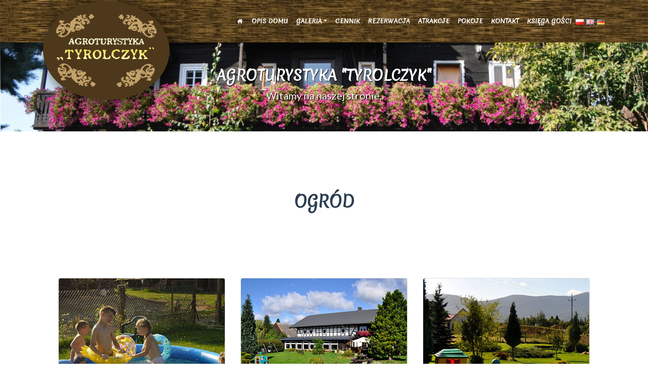

--- FILE ---
content_type: text/html; charset=UTF-8
request_url: https://www.tyrolczyk.pl/23825,ogrod.html
body_size: 5113
content:


						






<!DOCTYPE html>
<html lang="pl">

  <head>

	     <meta charset="utf-8">
    <meta name="viewport" content="width=device-width, initial-scale=1, shrink-to-fit=no">
    
	<title>AGROTURYSTYKA "TYROLCZYK" - Ogród</title>
	<meta name="keywords" content="ogrod,AGROTURYSTYKA "TYROLCZYK",Mysłakowice,Karkonosze" />
	<meta name="description" content="AGROTURYSTYKA "TYROLCZYK" - Ogród" />
	<meta name="author" content="Bootstrap">


    <!-- Bootstrap core CSS -->
    <link href="https://www.tyrolczyk.pl/szablony/themes/33//assets/vendor/bootstrap/css/bootstrap.min.css" rel="stylesheet">
	<link href="https://www.tyrolczyk.pl/szablony/themes/33//assets/css/ekko-lightbox.css" rel="stylesheet">

	

	
    <!-- Custom fonts for this template -->
    <link href="https://www.tyrolczyk.pl/szablony/themes/33//assets/vendor/font-awesome/css/font-awesome.min.css" rel="stylesheet" type="text/css">
    <link href="https://fonts.googleapis.com/css?family=Montserrat:400,700" rel="stylesheet" type="text/css">
    <link href="https://fonts.googleapis.com/css?family=Lato:400,700,400italic,700italic" rel="stylesheet" type="text/css">

    <!-- Custom styles for this template -->
    <link href="https://www.tyrolczyk.pl/szablony/themes/33//assets/css/style.css" rel="stylesheet">
    <!--<link href="/assets/css/carousel_.css" rel="stylesheet">-->

 
	
	<style>
	.carousel,.item,.active{height:350px;}
	.carousel-inner{height:100%;;}
	.carousel {height:100%;}
	.carousel img___ {height:350px;;}

	.fixed-top {
    position: fixed;
    top: 0;
    right: 0;
    left: 0;
    z-index: 1030;
}
	
	#mainNav_ .navbar-nav>li.nav-item>a.nav-link.active {
		color: #fff;
		border-radius: 3px;
		background: #18bc9c;
		height: 30px;
	}
	

	
	section h2 {
    font-size: 2em;
    margin: 0;
	margin-top:20px;
	}
	
	
	a, a.active, a:active, a:focus, a:hover {
		color: #000;
		outline: none;
	}

	
	
</style>

  <link href="https://fonts.googleapis.com/css?family=Open+Sans+Condensed:300" rel="stylesheet">
	
   <!-- client style for this template -->
   <link href="https://www.tyrolczyk.pl/szablony/themes/33/assets/css/custom.css" rel="stylesheet">
   
   <link href="szablony/themes/33/assets/css/color_scheme/brown.css" rel="stylesheet" type="text/css" />   

<link href="https://fonts.googleapis.com/css?family=Merienda" rel="stylesheet">
<style>
.container {font-family: "Merienda", cursive;}
h1, h2, h3, h4, h5 {font-family: "Merienda", cursive;} 

#mainNav {
    border: none;
    background: #721c24;
    background-image: (https://www.img.popracy.pl/fotki_obiekty/798/www/top2.jpg);
    background-image: url(https://www.img.popracy.pl/fotki_obiekty/798/www/top2.jpg);
	
	
}

#mainNav .navbar-nav li.nav-item { font-family: "Merienda", "Helvetica Neue", Helvetica, Arial, sans-serif;font-size:13px;}

footer .footer-below {
    padding: 25px 0;
    background-color: #4D381B;
}



footer .footer-above {
    background-color: #2d5884;
	background-image:url(https://img.dodajobiekt.pl/thumbs/agroturystyka-tyrolczyk-798-zdjecia-999fdf0f_12.jpg);
	background-repeat: no-repeat;
	background-attachment: fixed;
	background-position: top;
	background-size:100%;

}

</style>
   
      
      
   <meta property="og:title" content="AGROTURYSTYKA "TYROLCZYK" - tel.[+48] 502479876  " />
   
     
   <meta property="og:image" content="http://www.tyrolczyk.pl/firstphoto798.jpg?hash=1763492194" />
   <meta property="og:image:alt" content="AGROTURYSTYKA "TYROLCZYK"" />
      
      
   <script type="text/javascript" src="https://www.tyrolczyk.pl/szablony/themes/33/assets/plugins/iframe-resizer/iframeResizer.js"></script>
   <script type="text/javascript">iFrameResize();</script>
  
	<!-- Baner Cookie css -->
    

    

   	
  </head>

  <body id="page-top">

  <!-- Navigation -->
  
    <nav class="navbar navbar-expand-lg navbar-light fixed-top" id="mainNav" style="position:fixed_;_height:30px;">
      <div class="container">
	  
		<div class="d-none d-lg-block" style="-webkit-box-shadow: 10px 10px 32px 0px rgba(0,0,0,0.75);-moz-box-shadow: 10px 10px 32px 0px rgba(0,0,0,0.75);box-shadow: 10px 10px 32px 0px rgba(0,0,0,0.75);background-color:#4d381b;padding:25px;border-radius:50%;position:absolute;top:2px;"><img style="width:200px;" src="https://www.img.popracy.pl/fotki_obiekty/798/www/tyrolczyk7.png" /></div><div class="d-lg-none"><span style="color:white;font-size:22px;">Agroturystyka Tyrolczyk</span></div>		
        
		
		
		<button class="navbar-toggler navbar-toggler-right" type="button" data-toggle="collapse" data-target="#navbarResponsive" aria-controls="navbarResponsive" aria-expanded="false" aria-label="Toggle navigation">
          Menu
          <i class="fa fa-bars"></i>
        </button>
		
		

        <div class="collapse navbar-collapse" id="navbarResponsive">
		  
		  
		
		  
		  <ul class="navbar-nav ml-auto">
		  
            <li class="nav-item">
			<a class="nav-link" href="."><i class="fa fa-fw fa-home"></i></a>
			</li>


			<li class="nav-item"><a class="nav-link" href="21437,opis-domu.html">Opis domu</a></li><li class="nav-item dropdown dropdown-large"><a class="nav-link dropdown-toggle" data-toggle="dropdown" rel="21436,galeria.html" href="21436,galeria.html">Galeria</a><ul class="dropdown-menu"><li class="col-sm-3 col-md-3"><ul style="width:200px;padding-left:10px;"><li class="dropdown"><a href="21436,galeria.html">Galeria &raquo;</a></li><li><a href="23824,dom.html" class="">Dom</a></li><li><a href="23825,ogrod.html" class="">Ogród</a></li><li><a href="23826,inne.html" class="">Inne</a></li><li><a href="23888,panoramy-360.html" class="">Panoramy 360</a></li></ul></li></ul></li><li class="nav-item"><a class="nav-link" href="21434,cennik.html">Cennik</a></li><li class="nav-item"><a class="nav-link" href="21435,rezerwacja.html">Rezerwacja</a></li><li class="nav-item"><a class="nav-link" href="21440,atrakcje.html">Atrakcje</a></li><li class="nav-item"><a class="nav-link" href="21438,pokoje.html">Pokoje</a></li><li class="nav-item"><a class="nav-link" href="21443,kontakt.html">Kontakt</a></li><li class="nav-item"><a class="nav-link" href="21444,ksiega-gosci.html">Księga Gości</a></li>            
			
			
          </ul>
		  
		  <div id="flags">
		   <a href="./"><img src="/szablony/themes/33/assets/img/flags/pl.png"></a>		   <a href="/home,en.html"><img src="/szablony/themes/33/assets/img/flags/en.png"></a>		   <a href="/home,de.html"><img src="/szablony/themes/33/assets/img/flags/de.png"></a>		  </div>
		  
		  
        </div>
      </div>
    </nav>
	

  <!-- end Navigation -->	
	

	

	
		
	<header>
		      <div id="carouselExampleIndicators" class="carousel slide" data-ride="carousel">
        <div class="carousel-inner" role="listbox">
          <!-- Slide One - Set the background image for this slide in the line below -->
          <div class="carousel-item active" id="header-subpage" style="background-image:url('https://img.dodajobiekt.pl/thumbs/agroturystyka-tyrolczyk-798-zdjecia-66fbc84d_12.jpg');">
     		<img width="100%" class="img-responsive d-block img-fluid" src="" alt="">
			<div class="carousel-caption d-none d-md-block">
              <h3>AGROTURYSTYKA "TYROLCZYK"</h3>
              <p>Witamy na naszej stronie.</p>
            </div>
          </div>
          
		  <!--
        
		  <div class="carousel-item">
    		<img class="img-responsive d-block img-fluid" style="background-image:url('https://img.dodajobiekt.pl/thumbs/agroturystyka-tyrolczyk-798-zdjecia-e5b34788_12.jpg');background-repeat:no-repeat;background-position: center; background-size: cover;" src="_https://img.dodajobiekt.pl/thumbs/agroturystyka-tyrolczyk-798-zdjecia-66fbc84d_12.jpg" alt="">
			<div class="carousel-caption d-none d-md-block">
              <h3></h3>
              <p><</p>
            </div>
          </div>
          <div class="carousel-item">
            <img class="img-responsive d-block img-fluid" style="background-image:url('https://img.dodajobiekt.pl/thumbs/agroturystyka-tyrolczyk-798-zdjecia-e59b9d7f_12.jpg');background-repeat:no-repeat;background-position: center; background-size: cover;" src="_https://img.dodajobiekt.pl/thumbs/agroturystyka-tyrolczyk-798-zdjecia-66fbc84d_12.jpg" alt="">
			<div class="carousel-caption d-none d-md-block">
              <h3></h3>
              <p></p>
            </div>
          </div>
        </div>
		
		<a class="carousel-control-prev" href="#carouselExampleIndicators" role="button" data-slide="prev">
          <span class="carousel-control-prev-icon" aria-hidden="true"></span>
          <span class="sr-only">Previous</span>
        </a>
        <a class="carousel-control-next" href="#carouselExampleIndicators" role="button" data-slide="next">
          <span class="carousel-control-next-icon" aria-hidden="true"></span>
          <span class="sr-only">Next</span>
        </a>
		-->
      </div>    </header>
	
	
   
	<!-- Content Section -->
    <section id="content">
      <div class="container">
		  <div class="container">
			<h2 class="text-center">Ogród</h2>
			<hr class="star-primary_">

			<div class="row">
			  <div class="col-lg-12 ml-auto text-justify">
				<p>
								</p>
				
				
<!-- Gallery Grid Section -->
    <section id="portfolio">
      <div class="container">
                <div class="row">
          
		  
		  <div class="col-sm-4 portfolio-item">
            <a class="portfolio-link" data-toggle="lightbox" data-title="" data-gallery="example-gallery" href="https://img.dodajobiekt.pl/thumbs/agroturystyka-tyrolczyk-798-zdjecia-8964ad3d_12.jpg">
              <div class="caption">
                <div class="caption-content">
                  <i class="fa fa-search-plus fa-3x"></i>
                </div>
              </div>
              <img class="img-thumbnail img-fluid" style="background-image:url(https://img.dodajobiekt.pl/thumbs/agroturystyka-tyrolczyk-798-zdjecia-8964ad3d_12.jpg?w=350&h=250&s=1);background-size:cover;" src="[data-uri]" alt="">
            </a>
			</div>
		  <div class="col-sm-4 portfolio-item">
            <a class="portfolio-link" data-toggle="lightbox" data-title="" data-gallery="example-gallery" href="https://img.dodajobiekt.pl/thumbs/agroturystyka-tyrolczyk-798-zdjecia-e5b34788_12.jpg">
              <div class="caption">
                <div class="caption-content">
                  <i class="fa fa-search-plus fa-3x"></i>
                </div>
              </div>
              <img class="img-thumbnail img-fluid" style="background-image:url(https://img.dodajobiekt.pl/thumbs/agroturystyka-tyrolczyk-798-zdjecia-e5b34788_12.jpg?w=350&h=250&s=1);background-size:cover;" src="[data-uri]" alt="">
            </a>
			</div>
		  <div class="col-sm-4 portfolio-item">
            <a class="portfolio-link" data-toggle="lightbox" data-title="" data-gallery="example-gallery" href="https://img.dodajobiekt.pl/thumbs/agroturystyka-tyrolczyk-798-zdjecia-e447d03f_12.jpg">
              <div class="caption">
                <div class="caption-content">
                  <i class="fa fa-search-plus fa-3x"></i>
                </div>
              </div>
              <img class="img-thumbnail img-fluid" style="background-image:url(https://img.dodajobiekt.pl/thumbs/agroturystyka-tyrolczyk-798-zdjecia-e447d03f_12.jpg?w=350&h=250&s=1);background-size:cover;" src="[data-uri]" alt="">
            </a>
			</div>
		  <div class="col-sm-4 portfolio-item">
            <a class="portfolio-link" data-toggle="lightbox" data-title="" data-gallery="example-gallery" href="https://img.dodajobiekt.pl/thumbs/agroturystyka-tyrolczyk-798-zdjecia-11941862_12.jpg">
              <div class="caption">
                <div class="caption-content">
                  <i class="fa fa-search-plus fa-3x"></i>
                </div>
              </div>
              <img class="img-thumbnail img-fluid" style="background-image:url(https://img.dodajobiekt.pl/thumbs/agroturystyka-tyrolczyk-798-zdjecia-11941862_12.jpg?w=350&h=250&s=1);background-size:cover;" src="[data-uri]" alt="">
            </a>
			</div>
		  <div class="col-sm-4 portfolio-item">
            <a class="portfolio-link" data-toggle="lightbox" data-title="" data-gallery="example-gallery" href="https://img.dodajobiekt.pl/thumbs/agroturystyka-tyrolczyk-798-zdjecia-999fdf0f_12.jpg">
              <div class="caption">
                <div class="caption-content">
                  <i class="fa fa-search-plus fa-3x"></i>
                </div>
              </div>
              <img class="img-thumbnail img-fluid" style="background-image:url(https://img.dodajobiekt.pl/thumbs/agroturystyka-tyrolczyk-798-zdjecia-999fdf0f_12.jpg?w=350&h=250&s=1);background-size:cover;" src="[data-uri]" alt="">
            </a>
			</div>
		  <div class="col-sm-4 portfolio-item">
            <a class="portfolio-link" data-toggle="lightbox" data-title="" data-gallery="example-gallery" href="https://img.dodajobiekt.pl/thumbs/agroturystyka-tyrolczyk-798-zdjecia-4575e322_12.jpg">
              <div class="caption">
                <div class="caption-content">
                  <i class="fa fa-search-plus fa-3x"></i>
                </div>
              </div>
              <img class="img-thumbnail img-fluid" style="background-image:url(https://img.dodajobiekt.pl/thumbs/agroturystyka-tyrolczyk-798-zdjecia-4575e322_12.jpg?w=350&h=250&s=1);background-size:cover;" src="[data-uri]" alt="">
            </a>
			</div>
		  <div class="col-sm-4 portfolio-item">
            <a class="portfolio-link" data-toggle="lightbox" data-title="" data-gallery="example-gallery" href="https://img.dodajobiekt.pl/thumbs/agroturystyka-tyrolczyk-798-zdjecia-18c129b2_12.jpg">
              <div class="caption">
                <div class="caption-content">
                  <i class="fa fa-search-plus fa-3x"></i>
                </div>
              </div>
              <img class="img-thumbnail img-fluid" style="background-image:url(https://img.dodajobiekt.pl/thumbs/agroturystyka-tyrolczyk-798-zdjecia-18c129b2_12.jpg?w=350&h=250&s=1);background-size:cover;" src="[data-uri]" alt="">
            </a>
			</div>        </div>
      </div>
    </section>

				
			</div>
		  </div>
    </section>
    
   
  
   

    <!-- FOOTER -->
	    <footer class="text-center">
      <div class="footer-above">
        <div class="container">
          <div class="row">
            <div class="footer-col col-md-4">
              <h3>Lokalizacja</h3>
              <p>
			  
			  <strong>AGROTURYSTYKA "TYROLCZYK"</strong><br />
			  ul. Łokietka 14<br />
			  58-533 Mysłakowice<br />
				
			Telefon: <a href="tel:[+48] 502479876  ">[+48] 502479876  </a>  <a href="tel:[+48] 757534132   ">[+48] 757534132   </a> 
			
								<br />Email: <a href="mailto:tyrolczyk@tyrolczyk.pl">tyrolczyk@tyrolczyk.pl</a>
				<br /><br /><a href="kontakt.htm">Formularz kontaktowy</a>
						
			  </p>
			  
									
				
            </div>
            <div class="footer-col col-md-4">
              <h3>Znajdź nas na</h3>
              <ul class="list-inline">
                
								<li class="list-inline-item">
                  <a target="_blank" class="btn-social btn-outline" href="https://www.facebook.com/search/top/?q=AGROTURYSTYKA "TYROLCZYK" Mysłakowice">
                    <i class="fa fa-fw fa-facebook"></i>
                  </a>
                </li>
								
                				<li class="list-inline-item">
                  <a target="_blank" class="btn-social btn-outline" href="https://www.youtube.com/results?search_query=AGROTURYSTYKA "TYROLCZYK" Mysłakowice">
                    <i class="fa fa-fw fa-youtube"></i>
                  </a>
                </li>
                				
								
								              </ul>
            </div>
            <div class="footer-col col-md-4">
              <h3>Promocje</h3>
              <p>
				PROMOCJA: Przy tygodniowym pobycie z wyżywieniem - jedna obiadokolacja gratis :)<br />
			  </p>
			  
			  
            </div>
          </div>
        </div>
      </div>
      <div class="footer-below">
        <div class="container">
          
		  		  
		  <div class="row">
				<div class="col-lg-6">
				
				&nbsp;&nbsp;Realizacja <a href="http://www.tenet.info.pl">Tenet Jelenia Góra</a>
				</div>

				
				<div class="col-lg-6">
										<a target="_blank" href="http://www.dodajobiekt.pl/?d=panel">
					
					<i class="fa fa-user-circle-o" style="color:white;"></i> Panel klienta
					</a>
					|
					<span style="text-transform: capitalize;">jesteś gościem: 199770<span>				</div>				
			  
            </div>
			
						
          </div>
        </div>
      </div>
    </footer>

    <!-- Scroll to Top Button (Only visible on small and extra-small screen sizes) -->
    <div class="scroll-top d-lg-none">
      <a class="btn btn-primary js-scroll-trigger scroll-arrow-btn" href="#page-top">
        <i class="fa fa-chevron-up"></i>
      </a>
	  <div class="d-lg-none scroll-phone-btn"><a title="telefon" href="tel:[+48] 502479876  "><i class="fa fa-phone" style="font-size:35px;color:white;padding-top:10px;"></i></a></div>


    </div>
	
	
	
				
	
	
		
	


		<!-- /FOOTER -->
	
   
  
    <!-- Bootstrap core JavaScript -->
		<script src="https://www.tyrolczyk.pl/szablony/themes/33//assets/vendor/jquery/jquery.min.js"></script>
	<script src="https://www.tyrolczyk.pl/szablony/themes/33//assets/vendor/bootstrap/js/bootstrap.bundle.min.js"></script>

	<script type="text/javascript">
    $(document).ready(function ($) {
		$(".dropdown-toggle").click(function() {
			var url = $(this).attr('rel');
			//document.location.href = $(this).attr('rel');
			//alert(url);
			
		});
	});
	</script>	
	
	<script src="https://www.tyrolczyk.pl/szablony/themes/33//assets/js/ekko-lightbox.js"></script>

	<script type="text/javascript">
            $(document).ready(function ($) {
                // delegate calls to data-toggle="lightbox"
                $(document).on('click', '[data-toggle="lightbox"]:not([data-gallery="navigateTo"]):not([data-gallery="example-gallery-11"])', function(event) {
                    event.preventDefault();
                    return $(this).ekkoLightbox({
                        onShown: function() {
                            if (window.console) {
                                return console.log('Checking our the events huh?');
                            }
                        },
						onNavigate: function(direction, itemIndex) {
                            if (window.console) {
                                return console.log('Navigating '+direction+'. Current item: '+itemIndex);
                            }
						}
                    });
                });

                // disable wrapping
                $(document).on('click', '[data-toggle="lightbox"][data-gallery="example-gallery-11"]', function(event) {
                    event.preventDefault();
                    return $(this).ekkoLightbox({
                        wrapping: false
                    });
                });

                //Programmatically call
                $('#open-image').click(function (e) {
                    e.preventDefault();
                    $(this).ekkoLightbox();
                });
                $('#open-youtube').click(function (e) {
                    e.preventDefault();
                    $(this).ekkoLightbox();
                });

				// navigateTo
                $(document).on('click', '[data-toggle="lightbox"][data-gallery="navigateTo"]', function(event) {
                    event.preventDefault();

                    return $(this).ekkoLightbox({
                        onShown: function() {

							this.modal().on('click', '.modal-footer a', function(e) {

								e.preventDefault();
								this.navigateTo(2);

                            }.bind(this));

                        }
                    });
                });



            });
        </script>	
	
	
    <!-- Plugin JavaScript -->
    <script src="https://www.tyrolczyk.pl/szablony/themes/33//assets/vendor/jquery-easing/jquery.easing.min.js"></script>

    <script src="https://www.tyrolczyk.pl/szablony/themes/33//assets/js/jquery.touchSwipe.min.js"></script>

	<script>
	$(".carousel").swipe({

	  swipe: function(event, direction, distance, duration, fingerCount, fingerData) {

		if (direction == 'left') $(this).carousel('next');
		if (direction == 'right') $(this).carousel('prev');

	  },
	  allowPageScroll:"vertical"

	});
	</script>
	
	<script>
		$(document).ready(function(){
		  $(window).scroll(function() { 
			if ($(document).scrollTop() > 50) { 
			  //$("#mainNav").css("background-color", "red"); 
			  $("#mainNav").addClass("mainNavOnScroll");; 
			  
			} else {
			  //$("#mainNav").css("background-color", "#495755"); 
			  $("#mainNav").removeClass("mainNavOnScroll");; 
			}
		  });
		});
	</script>	
	
	<script type="text/javascript" src="https://www.tyrolczyk.pl/szablony/themes/33/assets/plugins/iframe-resizer/iframeResizer.js"></script>
	<script type="text/javascript">iFrameResize();</script>
	
	
	
	
    
  </body>

</html>








--- FILE ---
content_type: text/css
request_url: https://www.tyrolczyk.pl/szablony/themes/33//assets/css/style.css
body_size: 2695
content:
/*!
 * Start Bootstrap - Freelancer v4.0.0-beta.2 (https://startbootstrap.com/template-overviews/freelancer)
 * Copyright 2013-2017 Start Bootstrap
 * Licensed under MIT (https://github.com/BlackrockDigital/startbootstrap-freelancer/blob/master/LICENSE)
 */
body {
  font-family: 'Lato', 'Helvetica Neue', Helvetica, Arial, sans-serif;
  overflow-x: hidden; }

p {
  font-size: 20px; }

p.small {
  font-size: 16px; }

a,
a.active,
a:active,
a:focus,
a:hover {
  color: #18BC9C;
  outline: none; }

h1,
h2,
h3,
h4,
h5,
h6 {
  font-family: 'Montserrat', 'Helvetica Neue', Helvetica, Arial, sans-serif;
  font-weight: 700;
  text-transform: uppercase; }

hr.star-light,
hr.star-primary {
  max-width: 250px;
  margin: 25px auto 30px;
  padding: 0;
  padding-bottom:20px;
  text-align: center;
  border: none;
  border-top: solid 5px; }

hr.star-light:after,
hr.star-primary:after {
  font-family: FontAwesome;
  font-size: 2em;
  position: relative;
  top: -.8em;
  display: inline-block;
  padding: 0 0.25em;
  content: '\f005'; }

hr.star-light {
  border-color: white; }

hr.star-light:after {
  color: white;
  background-color: #2C3E50; }

hr.star-primary {
  border-color: #2C3E50; }

hr.star-primary:after {
  color: #2C3E50;
  background-color: white; }

.img-centered {
  margin: 0 auto; }

section {
  padding: 100px 0; }
  section h2 {
    font-size: 3em;
    margin: 0; }

section.success {
  color: white;
  background: #18BC9C; }

@media (max-width: 767px) {
  section {
    padding: 75px 0; }
  section.first {
    padding-top: 75px; } }

.scroll-top {
  position: fixed;
  z-index: 1049;
  right: 2%;
  bottom: 2%;
  width: 50px;
  height: 50px; }
  .scroll-top .btn {
    font-size: 16px;
    line-height: 28px;
    width: 50px;
    height: 50px;
    text-align: center;
    border-radius: 100%; }
    .scroll-top .btn:focus {
      outline: none; }

#mainNav {
  font-family: 'Montserrat', 'Helvetica Neue', Helvetica, Arial, sans-serif;
  font-weight: 700;
  text-transform: uppercase;
  border: none;
  background: #2C3E50; 
  }
  #mainNav a:focus {
    outline: none; }
  #mainNav .navbar-brand {
    font-size: 1.1rem;
    color: white; }
    #mainNav .navbar-brand.active, #mainNav .navbar-brand:active, #mainNav .navbar-brand:focus, #mainNav .navbar-brand:hover {
      color: white; }
  #mainNav .navbar-nav {
    letter-spacing: 1px; }
    #mainNav .navbar-nav li.nav-item a.nav-link {
      color: white; }
      #mainNav .navbar-nav li.nav-item a.nav-link:hover {
        color: #18BC9C;
        outline: none; }
      #mainNav .navbar-nav li.nav-item a.nav-link:active, #mainNav .navbar-nav li.nav-item a.nav-link:focus {
        color: white; }
  #mainNav .navbar-toggler {
    font-size: 14px;
    padding: 11px;
    text-transform: uppercase;
    color: white;
    border-color: white; 
	}
    #mainNav .navbar-toggler:focus, #mainNav .navbar-toggler:hover {
      color: white;
      border-color: #2C3E50;
      background-color: #2C3E50; }

@media (min-width: 992px) {
  #mainNav {
    padding-top: 25px;
    padding-bottom: 25px;
    -webkit-transition: padding-top 0.3s, padding-bottom 0.3s;
    -moz-transition: padding-top 0.3s, padding-bottom 0.3s;
    transition: padding-top 0.3s, padding-bottom 0.3s; }
    #mainNav .navbar-brand {
      font-size: 2em;
      -webkit-transition: all 0.3s;
      -moz-transition: all 0.3s;
      transition: all 0.3s; }
    #mainNav .navbar-nav > li.nav-item > a.nav-link.active {
      color: white;
      border-radius: 3px;
      background: #2C3E50; }
      #mainNav .navbar-nav > li.nav-item > a.nav-link.active:active, #mainNav .navbar-nav > li.nav-item > a.nav-link.active:focus, #mainNav .navbar-nav > li.nav-item > a.nav-link.active:hover {
        color: white;
        background: #2C3E50; }
  #mainNav.navbar-shrink {
    padding-top: 10px;
    padding-bottom: 10px; }
    #mainNav.navbar-shrink .navbar-brand {
      font-size: 1.5em; } }

header.masthead {
  padding-top: 100px;
  padding-bottom: 50px;
  text-align: center;
  color: white;
  background: #2C3E50; }
  header.masthead img {
    display: block;
    margin: 0 auto 20px; }
  header.masthead .intro-text .name {
    font-family: 'Montserrat', 'Helvetica Neue', Helvetica, Arial, sans-serif;
    font-size: 2em;
    font-weight: 700;
    display: block;
    text-transform: uppercase; }
  header.masthead .intro-text .skills {
    font-size: 1.25em;
    font-weight: 300; }

@media (min-width: 768px) {
  header.masthead {
    padding-top: 100px;
    padding-bottom: 100px; }
    header.masthead .intro-text .name {
      font-size: 4.75em; }
    header.masthead .intro-text .skills {
      font-size: 1.75em; } }

#portfolio .portfolio-item {
  right: 0;
  margin: 0 0 15px; }
  #portfolio .portfolio-item .portfolio-link {
    position: relative;
    display: block;
    max-width: 400px;
    margin: 0 auto;
    cursor: pointer; }
    #portfolio .portfolio-item .portfolio-link .caption {
      position: absolute;
      width: 100%;
      height: 100%;
      -webkit-transition: all ease 0.5s;
      -moz-transition: all ease 0.5s;
      transition: all ease 0.5s;
      opacity: 0;
      background: rgba(24, 188, 156, 0.9); }
      #portfolio .portfolio-item .portfolio-link .caption:hover {
        opacity: 1; }
      #portfolio .portfolio-item .portfolio-link .caption .caption-content {
        font-size: 20px;
        position: absolute;
        top: 50%;
        width: 100%;
        height: 20px;
        margin-top: -12px;
        text-align: center;
        color: white; }
        #portfolio .portfolio-item .portfolio-link .caption .caption-content i {
          margin-top: -12px; }
        #portfolio .portfolio-item .portfolio-link .caption .caption-content h3,
        #portfolio .portfolio-item .portfolio-link .caption .caption-content h4 {
          margin: 0; }

#portfolio * {
  z-index: 2; }

@media (min-width: 767px) {
  #portfolio .portfolio-item {
    margin: 0 0 30px; } }

.portfolio-modal .modal-dialog {
  max-width: 100%;
  min-height: 100%;
  margin: 0;
  padding: 0;
  text-align: center;
  border: none;
  border-radius: 0;
  background-clip: border-box;
  -webkit-box-shadow: none;
  box-shadow: none; }
  .portfolio-modal .modal-dialog .modal-content {
    padding: 100px 0;
    border: 0;
    border-radius: 0; }
    .portfolio-modal .modal-dialog .modal-content h2 {
      font-size: 3em;
      margin: 0; }
    .portfolio-modal .modal-dialog .modal-content img {
      margin-bottom: 30px; }
    .portfolio-modal .modal-dialog .modal-content .item-details {
      margin: 30px 0; }

.portfolio-modal .close-modal {
  position: absolute;
  top: 25px;
  right: 25px;
  width: 75px;
  height: 75px;
  cursor: pointer;
  background-color: transparent; }
  .portfolio-modal .close-modal:hover {
    opacity: 0.3; }
  .portfolio-modal .close-modal .lr {
    /* Safari and Chrome */
    z-index: 1051;
    width: 1px;
    height: 75px;
    margin-left: 35px;
    /* IE 9 */
    -webkit-transform: rotate(45deg);
    -ms-transform: rotate(45deg);
    transform: rotate(45deg);
    background-color: #2C3E50; }
    .portfolio-modal .close-modal .lr .rl {
      /* Safari and Chrome */
      z-index: 1052;
      width: 1px;
      height: 75px;
      /* IE 9 */
      -webkit-transform: rotate(90deg);
      -ms-transform: rotate(90deg);
      transform: rotate(90deg);
      background-color: #2C3E50; }

.portfolio-modal .modal-backdrop {
  display: none;
  opacity: 0; }

.floating-label-form-group {
  position: relative;
  margin-bottom: 0;
  padding-bottom: 0.5em;
  border-bottom: 1px solid #eeeeee; }
  .floating-label-form-group input,
  .floating-label-form-group textarea {
    font-size: 1.5em;
    position: relative;
    z-index: 1;
    padding-right: 0;
    padding-left: 0;
    resize: none;
    border: none;
    border-radius: 0;
    background: none;
    box-shadow: none !important; }
  .floating-label-form-group label {
    font-size: 0.85em;
    line-height: 1.764705882em;
    position: relative;
    z-index: 0;
    top: 2em;
    display: block;
    margin: 0;
    -webkit-transition: top 0.3s ease, opacity 0.3s ease;
    -moz-transition: top 0.3s ease, opacity 0.3s ease;
    -ms-transition: top 0.3s ease, opacity 0.3s ease;
    transition: top 0.3s ease, opacity 0.3s ease;
    vertical-align: middle;
    vertical-align: baseline;
    opacity: 0; }
  .floating-label-form-group:not(:first-child) {
    padding-left: 14px;
    border-left: 1px solid #eeeeee; }

.floating-label-form-group-with-value label {
  top: 0;
  opacity: 1; }

.floating-label-form-group-with-focus label {
  color: #18BC9C; }

form .row:first-child .floating-label-form-group {
  border-top: 1px solid #eeeeee; }

footer {
  color: white; }
  footer h3 {
    margin-bottom: 30px; }
  footer .footer-above {
    padding-top: 50px;
    background-color: #2C3E50; }
  footer .footer-col {
    margin-bottom: 50px; }
  footer .footer-below {
    padding: 25px 0;
    background-color: #2c3e50; }

.btn-outline {
  font-size: 20px;
  margin-top: 15px;
  transition: all 0.3s ease-in-out;
  color: white;
  border: solid 2px white;
  background: transparent; }
  .btn-outline.active, .btn-outline:active, .btn-outline:focus, .btn-outline:hover {
    color: #18BC9C;
    border: solid 2px white;
    background: white; }

.btn-primary {
  font-weight: 700;
  color: white;
  border-color: #2C3E50;
  background-color: #2C3E50; }
  .btn-primary.focus, .btn-primary:focus {
    color: white;
    border-color: black;
    background-color: #1a252f; }
  .btn-primary:hover {
    color: white;
    border-color: #161f29;
    background-color: #1a252f; }
  .btn-primary.active, .btn-primary:active,
  .open > .btn-primary.dropdown-toggle {
    color: white;
    border-color: #161f29;
    background-color: #1a252f; }
    .btn-primary.active.focus, .btn-primary.active:focus, .btn-primary.active:hover, .btn-primary:active.focus, .btn-primary:active:focus, .btn-primary:active:hover,
    .open > .btn-primary.dropdown-toggle.focus,
    .open > .btn-primary.dropdown-toggle:focus,
    .open > .btn-primary.dropdown-toggle:hover {
      color: white;
      border-color: black;
      background-color: #0d1318; }
  .btn-primary.active, .btn-primary:active,
  .open > .btn-primary.dropdown-toggle {
    background-image: none; }
  .btn-primary.disabled.focus, .btn-primary.disabled:focus, .btn-primary.disabled:hover, .btn-primary[disabled].focus, .btn-primary[disabled]:focus, .btn-primary[disabled]:hover,
  fieldset[disabled] .btn-primary.focus,
  fieldset[disabled] .btn-primary:focus,
  fieldset[disabled] .btn-primary:hover {
    border-color: #2C3E50;
    background-color: #2C3E50; }
  .btn-primary .badge {
    color: #2C3E50;
    background-color: white; }

.btn-success {
  font-weight: 700;
  color: white;
  border-color: #2C3E50;
  background-color: #2C3E50; }
  .btn-success.focus, .btn-success:focus {
    color: white;
    border-color: #0a4b3e;
    background-color: #128f76; }
  .btn-success:hover {
    color: white;
    border-color: #11866f;
    background-color: #128f76; }
  .btn-success.active, .btn-success:active,
  .open > .btn-success.dropdown-toggle {
    color: white;
    border-color: #11866f;
    background-color: #128f76; }
    .btn-success.active.focus, .btn-success.active:focus, .btn-success.active:hover, .btn-success:active.focus, .btn-success:active:focus, .btn-success:active:hover,
    .open > .btn-success.dropdown-toggle.focus,
    .open > .btn-success.dropdown-toggle:focus,
    .open > .btn-success.dropdown-toggle:hover {
      color: white;
      border-color: #0a4b3e;
      background-color: #0e6f5c; }
  .btn-success.active, .btn-success:active,
  .open > .btn-success.dropdown-toggle {
    background-image: none; }
  .btn-success.disabled.focus, .btn-success.disabled:focus, .btn-success.disabled:hover, .btn-success[disabled].focus, .btn-success[disabled]:focus, .btn-success[disabled]:hover,
  fieldset[disabled] .btn-success.focus,
  fieldset[disabled] .btn-success:focus,
  fieldset[disabled] .btn-success:hover {
    border-color: #2C3E50;
    background-color: #2C3E50 }
  .btn-success .badge {
    color: #18BC9C;
    background-color: white; }

.btn-pictograms {
  font-size: 40px;
  line-height: 120px;
  display: inline-block;
  width: 130px;
  height: 130px;
  text-align: center;
  border: 2px solid white;
  border-radius: 100%; 
  }

 .btn-pictograms-outline {
  font-size: 40px;
  transition: all 0.3s ease-in-out;
  color: white;
  border: solid 2px white;
  background: transparent; 
  text-align:center;
  margin:40px 25px 0 25px;  
}
  .btn-pictograms-outline.active, .btn-pictograms-outline:active, .btn-pictograms-outline:focus, .btn-pictograms-outline:hover {
    color: #18BC9C;;
    border: solid 2px white;
    background: white; 
	} 
  
  
 .btn-social {
  font-size: 20px;
  line-height: 45px;
  display: inline-block;
  width: 50px;
  height: 50px;
  text-align: center;
  border: 2px solid white;
  border-radius: 100%; 
  }
  

.btn.active,
.btn:active,
.btn:focus {
  outline: none; }


--- FILE ---
content_type: text/css
request_url: https://www.tyrolczyk.pl/szablony/themes/33/assets/css/custom.css
body_size: 1232
content:
header.masthead, #mainNav, body, h1, h2, h3, h4, h5, h6  {
	  font-family: 'Lato';
}

.carousel-caption  {text-shadow: 1px 1px #000;}

.img-thumbnail {
    height:250px;
    width:100%;
}



#mainNav {
  border: none;
  background: #2C3E50; 
}
  #mainNav a:focus {
    outline: none; 
}

#mainNav .navbar-brand {
    font-size: 1.1rem;
    color: white; 
    letter-spacing: 0px !important;
}
    #mainNav .navbar-brand.active, #mainNav .navbar-brand:active, #mainNav .navbar-brand:focus, #mainNav .navbar-brand:hover {
      color: white; }
 
 #mainNav .navbar-nav {
    letter-spacing: 1px; 
}
    #mainNav .navbar-nav li.nav-item a.nav-link {
      color: #fff; 
	   font-size: 11px;}
      #mainNav .navbar-nav li.nav-item a.nav-link:hover {
        color: silver;
        outline: none; }
      #mainNav .navbar-nav li.nav-item a.nav-link:active, #mainNav .navbar-nav li.nav-item a.nav-link:focus {
        color: white; }
  #mainNav .navbar-toggler {
    font-size: 11px;
    padding: 11px;
    text-transform: uppercase;
    color: white;
    border-color: white; }
    #mainNav .navbar-toggler:focus, #mainNav .navbar-toggler:hover {
      color: white;
      border-color: #18BC9C;
      background-color: #18BC9C; 
}

#mainNav .navbar-nav li.nav-item a.nav-link {
    color: #fff;
    font-size: 12px;
    letter-spacing: 0px;
}	  

#mainNav .navbar-brand {
    font-size: 2.1rem;
    color: white;
} 

#mainNav .navbar-toggler:focus, #mainNav .navbar-toggler:hover {
    color: white;
    border-color: white;
    background-color: rgb(0,0,0,0.4);
}

.dropdown-menu {
font-size:13px;

}

footer .fa {
    color: black;
	
}
footer .btn-social {
    background-color: silver;
}

	  
a, a.active, a:active, a:focus, a:hover {
    color: #2C3E50;
    outline: none;
	font-weight:bold;
}

footer a, footer a:active, footer a:focus, footer a:hover {
	color:white;
}

footer .footer-above {
    padding-top: 50px;
    background-color: #333;
}


footer .footer-below {
    padding: 25px 0;
    background-color: #000;
}





section h2 {
    font-size: 2em;
    color: #2c3e50;
}

header.masthead {
    padding-top: 100px;
    padding-bottom: 50px;
    text-align: center;
    color: black;
    background: #f1f1f1;
}

#header-subpage {
	
	height:260px;
	background-repeat:no-repeat;
	background-position: center; 
	background-size: cover;
}

@media only screen and (max-width: 600px) {
	#header-subpage {
		height:150px;
	}
	
	#mainNav .navbar-nav li.nav-item a.nav-link {
		background-color: rgba(0,0,0,0.7);
		padding:10px;
	}
}



section.success {
    color: black;
    background: #f1f1f1;
}



hr.star-light:after {
    /* color: white; */
    color: #2c3e50;
    background-color: #f1f1f1;
}


hr.star-light {
    border-color: #2c3e50;
}

hr.star-primary {
    border-color: #2c3e50;
}

hr.star-primary:after {
    color: #2c3e50;
    background-color: white;
}

hr {
    margin-top: 1rem;
    margin-bottom: 1rem;
    border: 0;
}

.btn-pictograms-outline {
    font-size: 40px;
    transition: all 0.3s ease-in-out;
    color: #2c3e50;
    border: solid 2px #2c3e50;
    background: transparent;
    text-align: center;
    margin: 50px 55px 0 55px;
}

.btn-pictograms-outline:hover {
    color: #000;
	font-size: 42px;
    

}

.scroll-phone-btn  {
	width:50px;height:50px;border-radius:50px;
	background-color:#2C3E50;
	position:fixed;
	bottom:9px;left:7px;
	z-index:99999;
	text-align:center;
}
.scroll-phone-btn:hover {
	background-color:#000;
}

.scroll-arrow-btn {
	background-color:#2C3E50;
}

.scroll-arrow-btn:hover {
	background-color:black;
}

#portfolio .portfolio-item .portfolio-link .caption .caption-content h3, #portfolio .portfolio-item .portfolio-link .caption .caption-content h4 {
    font-size: smaller;
}

@media only screen and (max-width: 600px) {

	.room-item h4 {
		margin-top:20px !important;
		text-align:left;
	}
#carouselExampleIndicators {margin-top:60px;}
	#carouselExampleIndicators img.img-responsive {
			height:320px !important;
	}
			
	#carouselExampleIndicators .carousel, .item, .active {
		height: 320px;
	}

}

	

--- FILE ---
content_type: text/css
request_url: https://www.tyrolczyk.pl/szablony/themes/33/assets/css/color_scheme/brown.css
body_size: 344
content:
body {
	/*background-color: #ffe69e;*/
}

#mainNav {
    border: none;
    background: #721c24;
}

header.masthead {
    padding-top: 70px;
    padding-bottom: 50px;
    margin-top:0;
	text-align: center;
    color: black;
    background: #f1f1f1;
}

footer .footer-below {
    padding: 25px 0;
    background-color: #721c24;
}

footer .footer-above {
    background-color: #343a40;
}

hr.star-light:after {
  color: #2C3E50;;
  /*background-color: transparent; */
}

hr.star-primary {
  border-color: #2C3E50; }

hr.star-primary:after {
  color: #2C3E50;
  /*background-color: #ffe69e; */
 }

  
#portfolio .portfolio-item .portfolio-link .caption {
    
	background: rgba(114, 28, 36, 0.8);
	
}